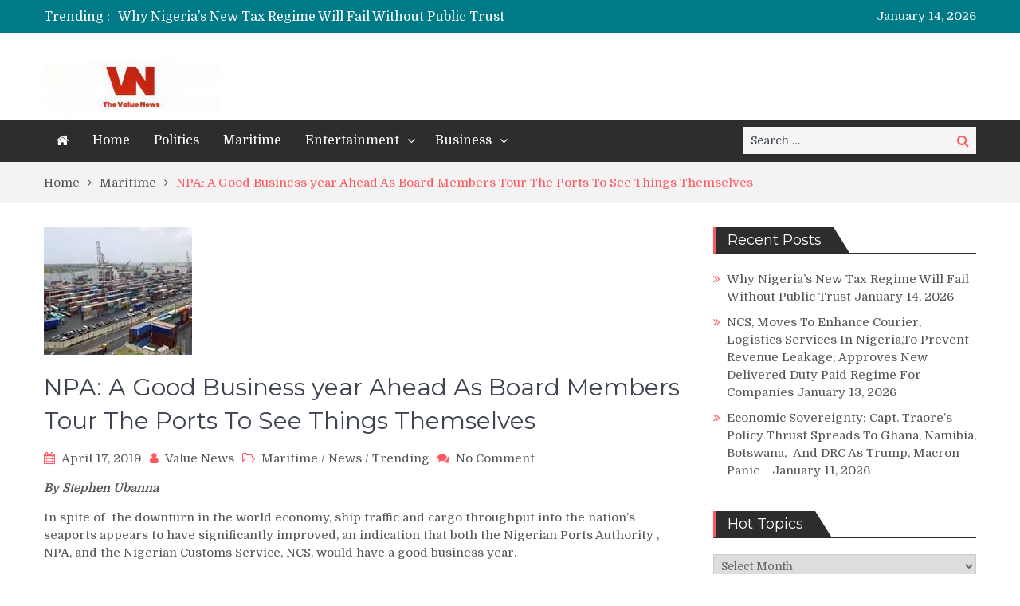

--- FILE ---
content_type: text/html; charset=UTF-8
request_url: http://www.thevaluenews.com.ng/maritime/npa-a-good-business-year-ahead-as-board-members-tour-the-ports-to-see-things-themselves/
body_size: 82802
content:
<!DOCTYPE html> <html lang="en-US"><head>
	<script async src="https://pagead2.googlesyndication.com/pagead/js/adsbygoogle.js?client=ca-pub-8075972852239562"
     crossorigin="anonymous"></script>
	    <meta charset="UTF-8">
    <meta name="viewport" content="width=device-width, initial-scale=1">
    <link rel="profile" href="http://gmpg.org/xfn/11">
    <link rel="pingback" href="http://www.thevaluenews.com.ng/xmlrpc.php">
    <meta name="format-detection" content="telephone=no">
    <meta http-equiv="X-UA-Compatible" content="IE=edge">
    <title>NPA: A Good Business year Ahead  As Board Members Tour The Ports  To See Things  Themselves &#8211; The Value News</title>
<meta name='robots' content='max-image-preview:large' />
<link rel='dns-prefetch' href='//fonts.googleapis.com' />
<link rel="alternate" type="application/rss+xml" title="The Value News &raquo; Feed" href="http://www.thevaluenews.com.ng/feed/" />
<link rel="alternate" type="application/rss+xml" title="The Value News &raquo; Comments Feed" href="http://www.thevaluenews.com.ng/comments/feed/" />
<link rel="alternate" type="application/rss+xml" title="The Value News &raquo; NPA: A Good Business year Ahead  As Board Members Tour The Ports  To See Things  Themselves Comments Feed" href="http://www.thevaluenews.com.ng/maritime/npa-a-good-business-year-ahead-as-board-members-tour-the-ports-to-see-things-themselves/feed/" />
<link rel="alternate" title="oEmbed (JSON)" type="application/json+oembed" href="http://www.thevaluenews.com.ng/wp-json/oembed/1.0/embed?url=http%3A%2F%2Fwww.thevaluenews.com.ng%2Fmaritime%2Fnpa-a-good-business-year-ahead-as-board-members-tour-the-ports-to-see-things-themselves%2F" />
<link rel="alternate" title="oEmbed (XML)" type="text/xml+oembed" href="http://www.thevaluenews.com.ng/wp-json/oembed/1.0/embed?url=http%3A%2F%2Fwww.thevaluenews.com.ng%2Fmaritime%2Fnpa-a-good-business-year-ahead-as-board-members-tour-the-ports-to-see-things-themselves%2F&#038;format=xml" />
<style id='wp-img-auto-sizes-contain-inline-css' type='text/css'>
img:is([sizes=auto i],[sizes^="auto," i]){contain-intrinsic-size:3000px 1500px}
/*# sourceURL=wp-img-auto-sizes-contain-inline-css */
</style>
<style id='wp-emoji-styles-inline-css' type='text/css'>

	img.wp-smiley, img.emoji {
		display: inline !important;
		border: none !important;
		box-shadow: none !important;
		height: 1em !important;
		width: 1em !important;
		margin: 0 0.07em !important;
		vertical-align: -0.1em !important;
		background: none !important;
		padding: 0 !important;
	}
/*# sourceURL=wp-emoji-styles-inline-css */
</style>
<style id='wp-block-library-inline-css' type='text/css'>
:root{--wp-block-synced-color:#7a00df;--wp-block-synced-color--rgb:122,0,223;--wp-bound-block-color:var(--wp-block-synced-color);--wp-editor-canvas-background:#ddd;--wp-admin-theme-color:#007cba;--wp-admin-theme-color--rgb:0,124,186;--wp-admin-theme-color-darker-10:#006ba1;--wp-admin-theme-color-darker-10--rgb:0,107,160.5;--wp-admin-theme-color-darker-20:#005a87;--wp-admin-theme-color-darker-20--rgb:0,90,135;--wp-admin-border-width-focus:2px}@media (min-resolution:192dpi){:root{--wp-admin-border-width-focus:1.5px}}.wp-element-button{cursor:pointer}:root .has-very-light-gray-background-color{background-color:#eee}:root .has-very-dark-gray-background-color{background-color:#313131}:root .has-very-light-gray-color{color:#eee}:root .has-very-dark-gray-color{color:#313131}:root .has-vivid-green-cyan-to-vivid-cyan-blue-gradient-background{background:linear-gradient(135deg,#00d084,#0693e3)}:root .has-purple-crush-gradient-background{background:linear-gradient(135deg,#34e2e4,#4721fb 50%,#ab1dfe)}:root .has-hazy-dawn-gradient-background{background:linear-gradient(135deg,#faaca8,#dad0ec)}:root .has-subdued-olive-gradient-background{background:linear-gradient(135deg,#fafae1,#67a671)}:root .has-atomic-cream-gradient-background{background:linear-gradient(135deg,#fdd79a,#004a59)}:root .has-nightshade-gradient-background{background:linear-gradient(135deg,#330968,#31cdcf)}:root .has-midnight-gradient-background{background:linear-gradient(135deg,#020381,#2874fc)}:root{--wp--preset--font-size--normal:16px;--wp--preset--font-size--huge:42px}.has-regular-font-size{font-size:1em}.has-larger-font-size{font-size:2.625em}.has-normal-font-size{font-size:var(--wp--preset--font-size--normal)}.has-huge-font-size{font-size:var(--wp--preset--font-size--huge)}.has-text-align-center{text-align:center}.has-text-align-left{text-align:left}.has-text-align-right{text-align:right}.has-fit-text{white-space:nowrap!important}#end-resizable-editor-section{display:none}.aligncenter{clear:both}.items-justified-left{justify-content:flex-start}.items-justified-center{justify-content:center}.items-justified-right{justify-content:flex-end}.items-justified-space-between{justify-content:space-between}.screen-reader-text{border:0;clip-path:inset(50%);height:1px;margin:-1px;overflow:hidden;padding:0;position:absolute;width:1px;word-wrap:normal!important}.screen-reader-text:focus{background-color:#ddd;clip-path:none;color:#444;display:block;font-size:1em;height:auto;left:5px;line-height:normal;padding:15px 23px 14px;text-decoration:none;top:5px;width:auto;z-index:100000}html :where(.has-border-color){border-style:solid}html :where([style*=border-top-color]){border-top-style:solid}html :where([style*=border-right-color]){border-right-style:solid}html :where([style*=border-bottom-color]){border-bottom-style:solid}html :where([style*=border-left-color]){border-left-style:solid}html :where([style*=border-width]){border-style:solid}html :where([style*=border-top-width]){border-top-style:solid}html :where([style*=border-right-width]){border-right-style:solid}html :where([style*=border-bottom-width]){border-bottom-style:solid}html :where([style*=border-left-width]){border-left-style:solid}html :where(img[class*=wp-image-]){height:auto;max-width:100%}:where(figure){margin:0 0 1em}html :where(.is-position-sticky){--wp-admin--admin-bar--position-offset:var(--wp-admin--admin-bar--height,0px)}@media screen and (max-width:600px){html :where(.is-position-sticky){--wp-admin--admin-bar--position-offset:0px}}

/*# sourceURL=wp-block-library-inline-css */
</style><style id='wp-block-image-inline-css' type='text/css'>
.wp-block-image>a,.wp-block-image>figure>a{display:inline-block}.wp-block-image img{box-sizing:border-box;height:auto;max-width:100%;vertical-align:bottom}@media not (prefers-reduced-motion){.wp-block-image img.hide{visibility:hidden}.wp-block-image img.show{animation:show-content-image .4s}}.wp-block-image[style*=border-radius] img,.wp-block-image[style*=border-radius]>a{border-radius:inherit}.wp-block-image.has-custom-border img{box-sizing:border-box}.wp-block-image.aligncenter{text-align:center}.wp-block-image.alignfull>a,.wp-block-image.alignwide>a{width:100%}.wp-block-image.alignfull img,.wp-block-image.alignwide img{height:auto;width:100%}.wp-block-image .aligncenter,.wp-block-image .alignleft,.wp-block-image .alignright,.wp-block-image.aligncenter,.wp-block-image.alignleft,.wp-block-image.alignright{display:table}.wp-block-image .aligncenter>figcaption,.wp-block-image .alignleft>figcaption,.wp-block-image .alignright>figcaption,.wp-block-image.aligncenter>figcaption,.wp-block-image.alignleft>figcaption,.wp-block-image.alignright>figcaption{caption-side:bottom;display:table-caption}.wp-block-image .alignleft{float:left;margin:.5em 1em .5em 0}.wp-block-image .alignright{float:right;margin:.5em 0 .5em 1em}.wp-block-image .aligncenter{margin-left:auto;margin-right:auto}.wp-block-image :where(figcaption){margin-bottom:1em;margin-top:.5em}.wp-block-image.is-style-circle-mask img{border-radius:9999px}@supports ((-webkit-mask-image:none) or (mask-image:none)) or (-webkit-mask-image:none){.wp-block-image.is-style-circle-mask img{border-radius:0;-webkit-mask-image:url('data:image/svg+xml;utf8,<svg viewBox="0 0 100 100" xmlns="http://www.w3.org/2000/svg"><circle cx="50" cy="50" r="50"/></svg>');mask-image:url('data:image/svg+xml;utf8,<svg viewBox="0 0 100 100" xmlns="http://www.w3.org/2000/svg"><circle cx="50" cy="50" r="50"/></svg>');mask-mode:alpha;-webkit-mask-position:center;mask-position:center;-webkit-mask-repeat:no-repeat;mask-repeat:no-repeat;-webkit-mask-size:contain;mask-size:contain}}:root :where(.wp-block-image.is-style-rounded img,.wp-block-image .is-style-rounded img){border-radius:9999px}.wp-block-image figure{margin:0}.wp-lightbox-container{display:flex;flex-direction:column;position:relative}.wp-lightbox-container img{cursor:zoom-in}.wp-lightbox-container img:hover+button{opacity:1}.wp-lightbox-container button{align-items:center;backdrop-filter:blur(16px) saturate(180%);background-color:#5a5a5a40;border:none;border-radius:4px;cursor:zoom-in;display:flex;height:20px;justify-content:center;opacity:0;padding:0;position:absolute;right:16px;text-align:center;top:16px;width:20px;z-index:100}@media not (prefers-reduced-motion){.wp-lightbox-container button{transition:opacity .2s ease}}.wp-lightbox-container button:focus-visible{outline:3px auto #5a5a5a40;outline:3px auto -webkit-focus-ring-color;outline-offset:3px}.wp-lightbox-container button:hover{cursor:pointer;opacity:1}.wp-lightbox-container button:focus{opacity:1}.wp-lightbox-container button:focus,.wp-lightbox-container button:hover,.wp-lightbox-container button:not(:hover):not(:active):not(.has-background){background-color:#5a5a5a40;border:none}.wp-lightbox-overlay{box-sizing:border-box;cursor:zoom-out;height:100vh;left:0;overflow:hidden;position:fixed;top:0;visibility:hidden;width:100%;z-index:100000}.wp-lightbox-overlay .close-button{align-items:center;cursor:pointer;display:flex;justify-content:center;min-height:40px;min-width:40px;padding:0;position:absolute;right:calc(env(safe-area-inset-right) + 16px);top:calc(env(safe-area-inset-top) + 16px);z-index:5000000}.wp-lightbox-overlay .close-button:focus,.wp-lightbox-overlay .close-button:hover,.wp-lightbox-overlay .close-button:not(:hover):not(:active):not(.has-background){background:none;border:none}.wp-lightbox-overlay .lightbox-image-container{height:var(--wp--lightbox-container-height);left:50%;overflow:hidden;position:absolute;top:50%;transform:translate(-50%,-50%);transform-origin:top left;width:var(--wp--lightbox-container-width);z-index:9999999999}.wp-lightbox-overlay .wp-block-image{align-items:center;box-sizing:border-box;display:flex;height:100%;justify-content:center;margin:0;position:relative;transform-origin:0 0;width:100%;z-index:3000000}.wp-lightbox-overlay .wp-block-image img{height:var(--wp--lightbox-image-height);min-height:var(--wp--lightbox-image-height);min-width:var(--wp--lightbox-image-width);width:var(--wp--lightbox-image-width)}.wp-lightbox-overlay .wp-block-image figcaption{display:none}.wp-lightbox-overlay button{background:none;border:none}.wp-lightbox-overlay .scrim{background-color:#fff;height:100%;opacity:.9;position:absolute;width:100%;z-index:2000000}.wp-lightbox-overlay.active{visibility:visible}@media not (prefers-reduced-motion){.wp-lightbox-overlay.active{animation:turn-on-visibility .25s both}.wp-lightbox-overlay.active img{animation:turn-on-visibility .35s both}.wp-lightbox-overlay.show-closing-animation:not(.active){animation:turn-off-visibility .35s both}.wp-lightbox-overlay.show-closing-animation:not(.active) img{animation:turn-off-visibility .25s both}.wp-lightbox-overlay.zoom.active{animation:none;opacity:1;visibility:visible}.wp-lightbox-overlay.zoom.active .lightbox-image-container{animation:lightbox-zoom-in .4s}.wp-lightbox-overlay.zoom.active .lightbox-image-container img{animation:none}.wp-lightbox-overlay.zoom.active .scrim{animation:turn-on-visibility .4s forwards}.wp-lightbox-overlay.zoom.show-closing-animation:not(.active){animation:none}.wp-lightbox-overlay.zoom.show-closing-animation:not(.active) .lightbox-image-container{animation:lightbox-zoom-out .4s}.wp-lightbox-overlay.zoom.show-closing-animation:not(.active) .lightbox-image-container img{animation:none}.wp-lightbox-overlay.zoom.show-closing-animation:not(.active) .scrim{animation:turn-off-visibility .4s forwards}}@keyframes show-content-image{0%{visibility:hidden}99%{visibility:hidden}to{visibility:visible}}@keyframes turn-on-visibility{0%{opacity:0}to{opacity:1}}@keyframes turn-off-visibility{0%{opacity:1;visibility:visible}99%{opacity:0;visibility:visible}to{opacity:0;visibility:hidden}}@keyframes lightbox-zoom-in{0%{transform:translate(calc((-100vw + var(--wp--lightbox-scrollbar-width))/2 + var(--wp--lightbox-initial-left-position)),calc(-50vh + var(--wp--lightbox-initial-top-position))) scale(var(--wp--lightbox-scale))}to{transform:translate(-50%,-50%) scale(1)}}@keyframes lightbox-zoom-out{0%{transform:translate(-50%,-50%) scale(1);visibility:visible}99%{visibility:visible}to{transform:translate(calc((-100vw + var(--wp--lightbox-scrollbar-width))/2 + var(--wp--lightbox-initial-left-position)),calc(-50vh + var(--wp--lightbox-initial-top-position))) scale(var(--wp--lightbox-scale));visibility:hidden}}
/*# sourceURL=http://www.thevaluenews.com.ng/wp-includes/blocks/image/style.min.css */
</style>
<style id='wp-block-paragraph-inline-css' type='text/css'>
.is-small-text{font-size:.875em}.is-regular-text{font-size:1em}.is-large-text{font-size:2.25em}.is-larger-text{font-size:3em}.has-drop-cap:not(:focus):first-letter{float:left;font-size:8.4em;font-style:normal;font-weight:100;line-height:.68;margin:.05em .1em 0 0;text-transform:uppercase}body.rtl .has-drop-cap:not(:focus):first-letter{float:none;margin-left:.1em}p.has-drop-cap.has-background{overflow:hidden}:root :where(p.has-background){padding:1.25em 2.375em}:where(p.has-text-color:not(.has-link-color)) a{color:inherit}p.has-text-align-left[style*="writing-mode:vertical-lr"],p.has-text-align-right[style*="writing-mode:vertical-rl"]{rotate:180deg}
/*# sourceURL=http://www.thevaluenews.com.ng/wp-includes/blocks/paragraph/style.min.css */
</style>
<style id='global-styles-inline-css' type='text/css'>
:root{--wp--preset--aspect-ratio--square: 1;--wp--preset--aspect-ratio--4-3: 4/3;--wp--preset--aspect-ratio--3-4: 3/4;--wp--preset--aspect-ratio--3-2: 3/2;--wp--preset--aspect-ratio--2-3: 2/3;--wp--preset--aspect-ratio--16-9: 16/9;--wp--preset--aspect-ratio--9-16: 9/16;--wp--preset--color--black: #000000;--wp--preset--color--cyan-bluish-gray: #abb8c3;--wp--preset--color--white: #ffffff;--wp--preset--color--pale-pink: #f78da7;--wp--preset--color--vivid-red: #cf2e2e;--wp--preset--color--luminous-vivid-orange: #ff6900;--wp--preset--color--luminous-vivid-amber: #fcb900;--wp--preset--color--light-green-cyan: #7bdcb5;--wp--preset--color--vivid-green-cyan: #00d084;--wp--preset--color--pale-cyan-blue: #8ed1fc;--wp--preset--color--vivid-cyan-blue: #0693e3;--wp--preset--color--vivid-purple: #9b51e0;--wp--preset--gradient--vivid-cyan-blue-to-vivid-purple: linear-gradient(135deg,rgb(6,147,227) 0%,rgb(155,81,224) 100%);--wp--preset--gradient--light-green-cyan-to-vivid-green-cyan: linear-gradient(135deg,rgb(122,220,180) 0%,rgb(0,208,130) 100%);--wp--preset--gradient--luminous-vivid-amber-to-luminous-vivid-orange: linear-gradient(135deg,rgb(252,185,0) 0%,rgb(255,105,0) 100%);--wp--preset--gradient--luminous-vivid-orange-to-vivid-red: linear-gradient(135deg,rgb(255,105,0) 0%,rgb(207,46,46) 100%);--wp--preset--gradient--very-light-gray-to-cyan-bluish-gray: linear-gradient(135deg,rgb(238,238,238) 0%,rgb(169,184,195) 100%);--wp--preset--gradient--cool-to-warm-spectrum: linear-gradient(135deg,rgb(74,234,220) 0%,rgb(151,120,209) 20%,rgb(207,42,186) 40%,rgb(238,44,130) 60%,rgb(251,105,98) 80%,rgb(254,248,76) 100%);--wp--preset--gradient--blush-light-purple: linear-gradient(135deg,rgb(255,206,236) 0%,rgb(152,150,240) 100%);--wp--preset--gradient--blush-bordeaux: linear-gradient(135deg,rgb(254,205,165) 0%,rgb(254,45,45) 50%,rgb(107,0,62) 100%);--wp--preset--gradient--luminous-dusk: linear-gradient(135deg,rgb(255,203,112) 0%,rgb(199,81,192) 50%,rgb(65,88,208) 100%);--wp--preset--gradient--pale-ocean: linear-gradient(135deg,rgb(255,245,203) 0%,rgb(182,227,212) 50%,rgb(51,167,181) 100%);--wp--preset--gradient--electric-grass: linear-gradient(135deg,rgb(202,248,128) 0%,rgb(113,206,126) 100%);--wp--preset--gradient--midnight: linear-gradient(135deg,rgb(2,3,129) 0%,rgb(40,116,252) 100%);--wp--preset--font-size--small: 13px;--wp--preset--font-size--medium: 20px;--wp--preset--font-size--large: 36px;--wp--preset--font-size--x-large: 42px;--wp--preset--spacing--20: 0.44rem;--wp--preset--spacing--30: 0.67rem;--wp--preset--spacing--40: 1rem;--wp--preset--spacing--50: 1.5rem;--wp--preset--spacing--60: 2.25rem;--wp--preset--spacing--70: 3.38rem;--wp--preset--spacing--80: 5.06rem;--wp--preset--shadow--natural: 6px 6px 9px rgba(0, 0, 0, 0.2);--wp--preset--shadow--deep: 12px 12px 50px rgba(0, 0, 0, 0.4);--wp--preset--shadow--sharp: 6px 6px 0px rgba(0, 0, 0, 0.2);--wp--preset--shadow--outlined: 6px 6px 0px -3px rgb(255, 255, 255), 6px 6px rgb(0, 0, 0);--wp--preset--shadow--crisp: 6px 6px 0px rgb(0, 0, 0);}:where(.is-layout-flex){gap: 0.5em;}:where(.is-layout-grid){gap: 0.5em;}body .is-layout-flex{display: flex;}.is-layout-flex{flex-wrap: wrap;align-items: center;}.is-layout-flex > :is(*, div){margin: 0;}body .is-layout-grid{display: grid;}.is-layout-grid > :is(*, div){margin: 0;}:where(.wp-block-columns.is-layout-flex){gap: 2em;}:where(.wp-block-columns.is-layout-grid){gap: 2em;}:where(.wp-block-post-template.is-layout-flex){gap: 1.25em;}:where(.wp-block-post-template.is-layout-grid){gap: 1.25em;}.has-black-color{color: var(--wp--preset--color--black) !important;}.has-cyan-bluish-gray-color{color: var(--wp--preset--color--cyan-bluish-gray) !important;}.has-white-color{color: var(--wp--preset--color--white) !important;}.has-pale-pink-color{color: var(--wp--preset--color--pale-pink) !important;}.has-vivid-red-color{color: var(--wp--preset--color--vivid-red) !important;}.has-luminous-vivid-orange-color{color: var(--wp--preset--color--luminous-vivid-orange) !important;}.has-luminous-vivid-amber-color{color: var(--wp--preset--color--luminous-vivid-amber) !important;}.has-light-green-cyan-color{color: var(--wp--preset--color--light-green-cyan) !important;}.has-vivid-green-cyan-color{color: var(--wp--preset--color--vivid-green-cyan) !important;}.has-pale-cyan-blue-color{color: var(--wp--preset--color--pale-cyan-blue) !important;}.has-vivid-cyan-blue-color{color: var(--wp--preset--color--vivid-cyan-blue) !important;}.has-vivid-purple-color{color: var(--wp--preset--color--vivid-purple) !important;}.has-black-background-color{background-color: var(--wp--preset--color--black) !important;}.has-cyan-bluish-gray-background-color{background-color: var(--wp--preset--color--cyan-bluish-gray) !important;}.has-white-background-color{background-color: var(--wp--preset--color--white) !important;}.has-pale-pink-background-color{background-color: var(--wp--preset--color--pale-pink) !important;}.has-vivid-red-background-color{background-color: var(--wp--preset--color--vivid-red) !important;}.has-luminous-vivid-orange-background-color{background-color: var(--wp--preset--color--luminous-vivid-orange) !important;}.has-luminous-vivid-amber-background-color{background-color: var(--wp--preset--color--luminous-vivid-amber) !important;}.has-light-green-cyan-background-color{background-color: var(--wp--preset--color--light-green-cyan) !important;}.has-vivid-green-cyan-background-color{background-color: var(--wp--preset--color--vivid-green-cyan) !important;}.has-pale-cyan-blue-background-color{background-color: var(--wp--preset--color--pale-cyan-blue) !important;}.has-vivid-cyan-blue-background-color{background-color: var(--wp--preset--color--vivid-cyan-blue) !important;}.has-vivid-purple-background-color{background-color: var(--wp--preset--color--vivid-purple) !important;}.has-black-border-color{border-color: var(--wp--preset--color--black) !important;}.has-cyan-bluish-gray-border-color{border-color: var(--wp--preset--color--cyan-bluish-gray) !important;}.has-white-border-color{border-color: var(--wp--preset--color--white) !important;}.has-pale-pink-border-color{border-color: var(--wp--preset--color--pale-pink) !important;}.has-vivid-red-border-color{border-color: var(--wp--preset--color--vivid-red) !important;}.has-luminous-vivid-orange-border-color{border-color: var(--wp--preset--color--luminous-vivid-orange) !important;}.has-luminous-vivid-amber-border-color{border-color: var(--wp--preset--color--luminous-vivid-amber) !important;}.has-light-green-cyan-border-color{border-color: var(--wp--preset--color--light-green-cyan) !important;}.has-vivid-green-cyan-border-color{border-color: var(--wp--preset--color--vivid-green-cyan) !important;}.has-pale-cyan-blue-border-color{border-color: var(--wp--preset--color--pale-cyan-blue) !important;}.has-vivid-cyan-blue-border-color{border-color: var(--wp--preset--color--vivid-cyan-blue) !important;}.has-vivid-purple-border-color{border-color: var(--wp--preset--color--vivid-purple) !important;}.has-vivid-cyan-blue-to-vivid-purple-gradient-background{background: var(--wp--preset--gradient--vivid-cyan-blue-to-vivid-purple) !important;}.has-light-green-cyan-to-vivid-green-cyan-gradient-background{background: var(--wp--preset--gradient--light-green-cyan-to-vivid-green-cyan) !important;}.has-luminous-vivid-amber-to-luminous-vivid-orange-gradient-background{background: var(--wp--preset--gradient--luminous-vivid-amber-to-luminous-vivid-orange) !important;}.has-luminous-vivid-orange-to-vivid-red-gradient-background{background: var(--wp--preset--gradient--luminous-vivid-orange-to-vivid-red) !important;}.has-very-light-gray-to-cyan-bluish-gray-gradient-background{background: var(--wp--preset--gradient--very-light-gray-to-cyan-bluish-gray) !important;}.has-cool-to-warm-spectrum-gradient-background{background: var(--wp--preset--gradient--cool-to-warm-spectrum) !important;}.has-blush-light-purple-gradient-background{background: var(--wp--preset--gradient--blush-light-purple) !important;}.has-blush-bordeaux-gradient-background{background: var(--wp--preset--gradient--blush-bordeaux) !important;}.has-luminous-dusk-gradient-background{background: var(--wp--preset--gradient--luminous-dusk) !important;}.has-pale-ocean-gradient-background{background: var(--wp--preset--gradient--pale-ocean) !important;}.has-electric-grass-gradient-background{background: var(--wp--preset--gradient--electric-grass) !important;}.has-midnight-gradient-background{background: var(--wp--preset--gradient--midnight) !important;}.has-small-font-size{font-size: var(--wp--preset--font-size--small) !important;}.has-medium-font-size{font-size: var(--wp--preset--font-size--medium) !important;}.has-large-font-size{font-size: var(--wp--preset--font-size--large) !important;}.has-x-large-font-size{font-size: var(--wp--preset--font-size--x-large) !important;}
/*# sourceURL=global-styles-inline-css */
</style>

<style id='classic-theme-styles-inline-css' type='text/css'>
/*! This file is auto-generated */
.wp-block-button__link{color:#fff;background-color:#32373c;border-radius:9999px;box-shadow:none;text-decoration:none;padding:calc(.667em + 2px) calc(1.333em + 2px);font-size:1.125em}.wp-block-file__button{background:#32373c;color:#fff;text-decoration:none}
/*# sourceURL=/wp-includes/css/classic-themes.min.css */
</style>
<link rel='stylesheet' id='pt-magazine-fonts-css' href='//fonts.googleapis.com/css?family=Domine%3A400%2C700%7CMontserrat%3A300%2C400%2C500%2C600%2C700&#038;subset=latin%2Clatin-ext' type='text/css' media='all' />
<link rel='stylesheet' id='jquery-meanmenu-css' href='http://www.thevaluenews.com.ng/wp-content/themes/pt-magazine/assets/third-party/meanmenu/meanmenu.css?ver=6.9' type='text/css' media='all' />
<link rel='stylesheet' id='font-awesome-css' href='http://www.thevaluenews.com.ng/wp-content/themes/pt-magazine/assets/third-party/font-awesome/css/font-awesome.min.css?ver=4.7.0' type='text/css' media='all' />
<link rel='stylesheet' id='jquery-slick-css' href='http://www.thevaluenews.com.ng/wp-content/themes/pt-magazine/assets/third-party/slick/slick.css?ver=1.6.0' type='text/css' media='all' />
<link rel='stylesheet' id='pt-magazine-style-css' href='http://www.thevaluenews.com.ng/wp-content/themes/pt-magazine/style.css?ver=6.9' type='text/css' media='all' />
<script type="text/javascript" src="http://www.thevaluenews.com.ng/wp-includes/js/jquery/jquery.min.js?ver=3.7.1" id="jquery-core-js"></script>
<script type="text/javascript" src="http://www.thevaluenews.com.ng/wp-includes/js/jquery/jquery-migrate.min.js?ver=3.4.1" id="jquery-migrate-js"></script>
<link rel="https://api.w.org/" href="http://www.thevaluenews.com.ng/wp-json/" /><link rel="alternate" title="JSON" type="application/json" href="http://www.thevaluenews.com.ng/wp-json/wp/v2/posts/1749" /><link rel="EditURI" type="application/rsd+xml" title="RSD" href="http://www.thevaluenews.com.ng/xmlrpc.php?rsd" />
<meta name="generator" content="WordPress 6.9" />
<link rel="canonical" href="http://www.thevaluenews.com.ng/maritime/npa-a-good-business-year-ahead-as-board-members-tour-the-ports-to-see-things-themselves/" />
<link rel='shortlink' href='http://www.thevaluenews.com.ng/?p=1749' />
<link rel="pingback" href="http://www.thevaluenews.com.ng/xmlrpc.php"><link rel="icon" href="http://www.thevaluenews.com.ng/wp-content/uploads/2021/10/cropped-cropped-VN-LOGO-32x32.png" sizes="32x32" />
<link rel="icon" href="http://www.thevaluenews.com.ng/wp-content/uploads/2021/10/cropped-cropped-VN-LOGO-192x192.png" sizes="192x192" />
<link rel="apple-touch-icon" href="http://www.thevaluenews.com.ng/wp-content/uploads/2021/10/cropped-cropped-VN-LOGO-180x180.png" />
<meta name="msapplication-TileImage" content="http://www.thevaluenews.com.ng/wp-content/uploads/2021/10/cropped-cropped-VN-LOGO-270x270.png" />
</head>

<body class="wp-singular post-template-default single single-post postid-1749 single-format-standard wp-custom-logo wp-theme-pt-magazine group-blog global-layout-right-sidebar blog-layout-grid global-sticky-sidebar">
	<div id="page" class="site">
		<header id="masthead" class="site-header" role="banner">        <div class="top-header">
            <div class="container">
                <div class="top-header-content">
                    
                    <div class="top-info-left left">

                        
        <div class="recent-stories-holder">
            
                <span>Trending :</span>
                
                                  
                <ul id="recent-news">
                                            
                        <li>
                            <a href="http://www.thevaluenews.com.ng/opinion/why-nigerias-new-tax-regime-will-fail-without-public-trust/">Why Nigeria&#8217;s New Tax Regime Will Fail Without Public Trust</a>
                        </li>

                                                
                        <li>
                            <a href="http://www.thevaluenews.com.ng/economy/ncs-moves-to-enhance-courier-logistics-services-in-nigeriato-prevent-revenue-leakage-approves-new-delivered-duty-paid-regime-for-companies/">NCS, Moves To Enhance Courier, Logistics Services In Nigeria,To Prevent Revenue Leakage; Approves New Delivered Duty Paid Regime For Companies</a>
                        </li>

                                                
                        <li>
                            <a href="http://www.thevaluenews.com.ng/economy/economic-sovereignty-capt-traores-policy-thrust-spreads-to-ghana-namibia-botswana-and-drc-as-trump-macron-panic/">Economic Sovereignty: Capt. Traore’s Policy Thrust Spreads To Ghana, Namibia, Botswana,  And DRC As Trump, Macron Panic   </a>
                        </li>

                                                
                        <li>
                            <a href="http://www.thevaluenews.com.ng/politics/macron-and-quatara-accused-of-funding-burkina-faso-coup-with-e125000-as-jihadist-attacks-surge-in-the-sahel-region-nigeria/">Macron and Quatara Accused of Funding Burkina Faso Coup Plot With US$125,000 As Jihadist Attacks Surge in the Sahel Region, Nigeria</a>
                        </li>

                                                
                        <li>
                            <a href="http://www.thevaluenews.com.ng/economy/customs-apapa-tin-can-island-onne-and-seme-commands-generate-n5-241-trillion-revenue-in-2025/"> Customs: Apapa, Tin-Can Island, Onne and Seme Commands Generate N5.241 trillion Revenue in 2025</a>
                        </li>

                                              
                </ul>
                          </div>
        
                    </div>

                    <div class="top-info-right right">

                        
        <div class="top-date-holder">January 14, 2026</div>
        
        
                    </div>

                </div><!-- .top-header-content -->   
            </div>
        </div><!-- .top-header -->
                <div class="bottom-header">
            <div class="container">
                <div class="site-branding">
                    <a href="http://www.thevaluenews.com.ng/" class="custom-logo-link" rel="home"><img width="220" height="70" src="http://www.thevaluenews.com.ng/wp-content/uploads/2020/11/cropped-value-news-new-logo.png" class="custom-logo" alt="The Value News" decoding="async" /></a>                </div>
                                
            </div>
        </div>

                <div class="sticky-wrapper" id="sticky-wrapper">
        <div class="main-navigation-holder home-icon-enabled">
            <div class="container">
                                <div id="main-nav" class="semi-width-nav clear-fix">
                    <nav id="site-navigation" class="main-navigation" role="navigation">
                        
                            <div class="home-icon">

                                <a href="http://www.thevaluenews.com.ng/"><i class="fa fa-home"></i></a>
                                
                            </div>

                                                    <div class="wrap-menu-content">
                            <div class="menu-homepage-container"><ul id="primary-menu" class="menu"><li id="menu-item-30" class="menu-item menu-item-type-post_type menu-item-object-page menu-item-30"><a href="http://www.thevaluenews.com.ng/home/">Home</a></li>
<li id="menu-item-112" class="menu-item menu-item-type-taxonomy menu-item-object-category menu-item-112"><a href="http://www.thevaluenews.com.ng/category/politics/">Politics</a></li>
<li id="menu-item-142" class="menu-item menu-item-type-taxonomy menu-item-object-category current-post-ancestor current-menu-parent current-post-parent menu-item-142"><a href="http://www.thevaluenews.com.ng/category/maritime/">Maritime</a></li>
<li id="menu-item-141" class="menu-item menu-item-type-taxonomy menu-item-object-category menu-item-has-children menu-item-141"><a href="http://www.thevaluenews.com.ng/category/entertainment/">Entertainment</a>
<ul class="sub-menu">
	<li id="menu-item-146" class="menu-item menu-item-type-taxonomy menu-item-object-category menu-item-146"><a href="http://www.thevaluenews.com.ng/category/sport/">Sport</a></li>
</ul>
</li>
<li id="menu-item-144" class="menu-item menu-item-type-taxonomy menu-item-object-category menu-item-has-children menu-item-144"><a href="http://www.thevaluenews.com.ng/category/business/">Business</a>
<ul class="sub-menu">
	<li id="menu-item-110" class="menu-item menu-item-type-taxonomy menu-item-object-category menu-item-110"><a href="http://www.thevaluenews.com.ng/category/economy/">Economy</a></li>
</ul>
</li>
</ul></div>                        </div><!-- .menu-content -->
                    </nav><!-- #site-navigation -->
                </div> <!-- #main-nav -->

                                    <div class="search-holder">

                        
                        <div class="search-box">
                            
<form role="search" method="get" class="search-form" action="http://www.thevaluenews.com.ng/">
	
		<span class="screen-reader-text">Search for:</span>
		<input type="search" class="search-field" placeholder="Search &hellip;" value="" name="s" />
	
	<button type="submit" class="search-submit"><span class="screen-reader-text">Search</span><i class="fa fa-search" aria-hidden="true"></i></button>
</form>
                        </div>
                    </div><!-- .search-holder -->
                    
            </div><!-- .container -->
        </div>
        </div>
        </header><!-- #masthead -->
<div id="breadcrumb">
	<div class="container">
		<div role="navigation" aria-label="Breadcrumbs" class="breadcrumb-trail breadcrumbs" itemprop="breadcrumb"><ul class="trail-items" itemscope itemtype="http://schema.org/BreadcrumbList"><meta name="numberOfItems" content="3" /><meta name="itemListOrder" content="Ascending" /><li itemprop="itemListElement" itemscope itemtype="http://schema.org/ListItem" class="trail-item trail-begin"><a href="http://www.thevaluenews.com.ng/" rel="home" itemprop="item"><span itemprop="name">Home</span></a><meta itemprop="position" content="1" /></li><li itemprop="itemListElement" itemscope itemtype="http://schema.org/ListItem" class="trail-item"><a href="http://www.thevaluenews.com.ng/category/maritime/" itemprop="item"><span itemprop="name">Maritime</span></a><meta itemprop="position" content="2" /></li><li itemprop="itemListElement" itemscope itemtype="http://schema.org/ListItem" class="trail-item trail-end"><span itemprop="item">NPA: A Good Business year Ahead  As Board Members Tour The Ports  To See Things  Themselves</span><meta itemprop="position" content="3" /></li></ul></div>	</div><!-- .container -->
</div><!-- #breadcrumb -->

        <div id="content" class="site-content">

            
            <div class="container"><div class="inner-wrapper">
	<div id="primary" class="content-area">
		<main id="main" class="site-main" role="main">

		
<article id="post-1749" class="post-1749 post type-post status-publish format-standard has-post-thumbnail hentry category-maritime category-news category-trending">
	<div class="article-wrap-inner">

					<div class="featured-thumb">
				<img width="186" height="160" src="http://www.thevaluenews.com.ng/wp-content/uploads/2019/04/real.jpg" class="attachment-post-thumbnail size-post-thumbnail wp-post-image" alt="" decoding="async" />			</div>
		
		<div class="content-wrap">
			<div class="content-wrap-inner">
				<header class="entry-header">
					<h1 class="entry-title">NPA: A Good Business year Ahead  As Board Members Tour The Ports  To See Things  Themselves</h1>					<div class="entry-meta">
						<span class="posted-on"><a href="http://www.thevaluenews.com.ng/maritime/npa-a-good-business-year-ahead-as-board-members-tour-the-ports-to-see-things-themselves/" rel="bookmark"><time class="entry-date published" datetime="2019-04-17T09:16:49+00:00">April 17, 2019</time><time class="updated" datetime="2019-04-17T09:16:56+00:00">April 17, 2019</time></a></span><span class="byline"> <span class="author vcard"><a class="url fn n" href="http://www.thevaluenews.com.ng/author/the-value-news/">Value News</a></span></span><span class="cat-links"><a href="http://www.thevaluenews.com.ng/category/maritime/" rel="category tag">Maritime</a> / <a href="http://www.thevaluenews.com.ng/category/news/" rel="category tag">News</a> / <a href="http://www.thevaluenews.com.ng/category/trending/" rel="category tag">Trending</a></span><span class="comments-link"><a href="http://www.thevaluenews.com.ng/maritime/npa-a-good-business-year-ahead-as-board-members-tour-the-ports-to-see-things-themselves/#respond">No Comment<span class="screen-reader-text"> on NPA: A Good Business year Ahead  As Board Members Tour The Ports  To See Things  Themselves</span></a></span>					</div><!-- .entry-meta -->

				</header><!-- .entry-header -->
				
				<div class="entry-content">
					
<p><strong><em>By Stephen <g class="gr_ gr_5 gr-alert gr_spell gr_inline_cards gr_run_anim ContextualSpelling ins-del multiReplace" id="5" data-gr-id="5">Ubanna</g></em></strong></p>



<p>In spite of&nbsp; the
downturn in the world economy, ship traffic and cargo throughput into the nation&#8217;s
seaports appears to have significantly improved, an indication that both the
Nigerian Ports Authority , NPA, and the Nigerian Customs Service, NCS, would
have a good business year. </p>



<p>This should gladen the heart of the Hajia Hadiza Bala Usman,
Managing Director, NPA, and her counterpart in NCS, Hameed Ali. a retired Army
Colonel. The duo have been working round the clock in over the last&nbsp; three years&nbsp;
to make&nbsp; the nation&#8217;s seaport&nbsp;&nbsp; operations&nbsp;
attractive&nbsp;&nbsp; to compete
favourably&nbsp; with other ports in the
sub-Saharan African region.</p>



<p>Perhaps, what may have facilitated the improved&nbsp; business at the nation&#8217;s seaports in the
recent&nbsp;&nbsp; time&nbsp; was the reduced&nbsp; operational expenses, better management&nbsp; control , increased Customers satisfaction,
improved Customers service&nbsp; and more
importantly , the attractiveness of the nation&#8217;s port investors&nbsp; for national development.</p>



<p>This is in addition to&nbsp;
the establishment of&nbsp; the Command
and Control Communication and Intelligence Centre which is serving as a
surveillance&nbsp; of all activities&nbsp; and as an information network for security
agencies at the ports, thus giving them the courage to watch over the ports 24
hours&nbsp; to ensure that stakeholders
including the shipping Companies calling at the ports are satisfied and
importers are happy with the safety of their cargoes without fear of wharf
rats.</p>



<p>One of the major problems of the Authority in the past was
insufficient&nbsp; tug boats&nbsp; to assist ships&nbsp; sailing to the port to discharge cargoes.&nbsp; Hajia Usman and her management team , appear
to have addressed&nbsp; the problem&nbsp;&nbsp; with the procurement and Commissioning&nbsp; of&nbsp;
four&nbsp; of such tug boats. The tug
boats were&nbsp; named after President
Muhammadu Buhari, Rotimi Amaechi,&nbsp; a
former governor of River state and minister of Transportation and &nbsp;late Tony Aneni h &nbsp;home towns : MT&nbsp; dAURA, MT Ubima and MT Uromi
respectively.&nbsp; The fourth one&nbsp; was MTMajya. Indeed,&nbsp; this has&nbsp;
improved&nbsp; operation
efficiency&nbsp;&nbsp;&nbsp; at the seaports&nbsp;&nbsp; and helped , according to the NPA boss&nbsp; to achieve&nbsp;
the upgrade&nbsp; of 25 percent&nbsp; years&nbsp;
of the country&#8217;s port DevelopmentMaster Plan.</p>



<div class="wp-block-image"><figure class="aligncenter"><img fetchpriority="high" decoding="async" width="298" height="169" src="http://www.thevaluenews.com.ng/wp-content/uploads/2019/04/nh.jpg" alt="" class="wp-image-1750"/><figcaption>NPA   Board Members On Tour of The Lagos Ports</figcaption></figure></div>



<p>This is evident going by the number of&nbsp; ships that called at the Tin-can Island port
alone ,between January and March, 2019, to discharge cargoes.&nbsp; A document made available to the Value
News&nbsp; shows&nbsp; that 213&nbsp;
ships with a Gross Registered Tonnage&nbsp;
of about&nbsp; 6,778,397 discharged a
cargo throughput of about 4,790,282Kg , described an&nbsp; improvement on the figure recorded within the
same period last year. Hajia Usman, the NPA, boss is optimistic that the figure
would continue to be on the upward rise as&nbsp;
foreign&nbsp; shipping companies have
found the nation&#8217;s port very attractive to do business because of the cargoes
that&nbsp; are &nbsp;there to carry to the port from different&nbsp; parts of Europe, North America and Asia,
particular ,China and India.</p>



<p>The worry of many was&nbsp;
the poor access road to the&nbsp;
seaports in Apapa, Lagos which handles over 90 percent of the cargoes
discharged at the nation&#8217;s seaports.&nbsp;
Emmanuel Olajide Adesoye Chairman, NPA, Board and other members&nbsp; , may have been confronted with the
problem&nbsp; while on a working visit to the
ports in the&nbsp; Lagos Area. They were said
to have been confronted&nbsp;&nbsp; with the
perennial traffic gridlock on the&nbsp; only
access road&nbsp; leading to the port, the
Oshodi -Apapa Express Way, that their convoy was&nbsp; caught up &nbsp;on the traffic.&nbsp; &nbsp;</p>



<p>The&nbsp; NPA Board
Chairman, was said to have assured stakeholders who trooped their&nbsp; dozens&nbsp;
to welcome them to the port&nbsp;&nbsp; that
the Board&nbsp; would continue to
identify&nbsp;&nbsp; with all efforts &nbsp;of the government &nbsp;to find a &#8221;lasting&nbsp; solution&nbsp;&nbsp;
to the problem of the gridlock on the road leading to Apapa and Tin-can
Island&nbsp; ports for ease deliveries of
cargoes to importer&#8217;s warehouses. &nbsp;</p>



<p>Appealing to the&nbsp;
terminal operators, Importers with their Agents , NCS, and other
security agencies personnel &nbsp;working at
the port sand the general public to be calm&nbsp;
stressing that &nbsp;&nbsp;the
Authority&nbsp;&nbsp; is &#8221;assiduously working in
synergy&nbsp;&nbsp; with other government agencies,
particular , Federal ministry of&nbsp; Work
and Housing&nbsp; and private operators, in
cushioning&nbsp;&nbsp; the pressure on&nbsp; the access road&nbsp; leading to&nbsp;&nbsp;
the port, with the rejuvenation of the lines&nbsp; , the call up system&nbsp; as well as expanding&nbsp; the port access road to ensure trade
facilitation. </p>



<p>Given the gridlock on the Oshodi-Apapa Express Way , the
Authority&nbsp; may have resorted to plan
B&nbsp; to use&nbsp;
of Badges&nbsp;&nbsp; to transfer&nbsp; cargoes&nbsp;
from Apapa and Tin-can Island ports &nbsp;to Ikorodu Lighter Terminal and Kiriki Lighter
Terminals, KLT,, Phases 1 and 2. </p>



<p><g class="gr_ gr_14 gr-alert gr_gramm gr_inline_cards gr_run_anim Style multiReplace" id="14" data-gr-id="14">According  to</g> Adesoye, this has drastically <g class="gr_ gr_15 gr-alert gr_gramm gr_inline_cards gr_run_anim Style multiReplace" id="15" data-gr-id="15">reduced  the</g>  <g class="gr_ gr_16 gr-alert gr_gramm gr_inline_cards gr_run_anim Style multiReplace" id="16" data-gr-id="16">Congestion  at</g> the ports <g class="gr_ gr_17 gr-alert gr_gramm gr_inline_cards gr_run_anim Style multiReplace" id="17" data-gr-id="17">and  clog</g> on the wheel of progress on the lane <g class="gr_ gr_18 gr-alert gr_gramm gr_inline_cards gr_run_anim Style multiReplace" id="18" data-gr-id="18">rehabilitated  by</g> the Contractors on the road to facilitate greater service delivery at the ports<g class="gr_ gr_12 gr-alert gr_gramm gr_inline_cards gr_run_anim Style replaceWithoutSep" id="12" data-gr-id="12">.The</g> <g class="gr_ gr_40 gr-alert gr_gramm gr_inline_cards gr_run_anim Style multiReplace" id="40" data-gr-id="40">NPA ,</g> <g class="gr_ gr_41 gr-alert gr_gramm gr_inline_cards gr_run_anim Style multiReplace" id="41" data-gr-id="41"><g class="gr_ gr_27 gr-alert gr_spell gr_inline_cards gr_run_anim ContextualSpelling ins-del multiReplace" id="27" data-gr-id="27">Chairma</g> ,</g> further said that the pressure on the seaports would be <g class="gr_ gr_19 gr-alert gr_gramm gr_inline_cards gr_run_anim Style multiReplace" id="19" data-gr-id="19">reduced   on</g> completion <g class="gr_ gr_20 gr-alert gr_gramm gr_inline_cards gr_run_anim Style multiReplace" id="20" data-gr-id="20">of  the</g> Lekki  Deep <g class="gr_ gr_21 gr-alert gr_gramm gr_inline_cards gr_run_anim Style multiReplace" id="21" data-gr-id="21">Sea  port</g> which was a product <g class="gr_ gr_22 gr-alert gr_gramm gr_inline_cards gr_run_anim Style multiReplace" id="22" data-gr-id="22">of  private-public</g> <g class="gr_ gr_42 gr-alert gr_gramm gr_inline_cards gr_run_anim Style multiReplace" id="42" data-gr-id="42">partnership  ,</g> noting <g class="gr_ gr_23 gr-alert gr_gramm gr_inline_cards gr_run_anim Style multiReplace" id="23" data-gr-id="23">that   great</g> <g class="gr_ gr_24 gr-alert gr_gramm gr_hide gr_inline_cards gr_run_anim Style multiReplace replaceWithoutSep replaceWithoutSep" id="24" data-gr-id="24">Collaboration   would</g> help in the <g class="gr_ gr_26 gr-alert gr_gramm gr_inline_cards gr_run_anim Style multiReplace" id="26" data-gr-id="26">efficient   movement</g> of <g class="gr_ gr_43 gr-alert gr_gramm gr_inline_cards gr_run_anim Style multiReplace" id="43" data-gr-id="43">cargo </g><g class="gr_ gr_13 gr-alert gr_gramm gr_inline_cards gr_run_anim Style replaceWithoutSep" id="13" data-gr-id="13"><g class="gr_ gr_43 gr-alert gr_gramm gr_inline_cards gr_disable_anim_appear Style multiReplace" id="43" data-gr-id="43">.</g>Emmanuel</g> Akprherhe, an Engineer and Tin-can Island saw the visit of the Board members as an opportunity to present request.  He has <g class="gr_ gr_28 gr-alert gr_gramm gr_inline_cards gr_run_anim Style multiReplace" id="28" data-gr-id="28">solicited  for</g> the <g class="gr_ gr_30 gr-alert gr_gramm gr_inline_cards gr_run_anim Style multiReplace" id="30" data-gr-id="30">renewal  of</g> the infrastructural facilities at the <g class="gr_ gr_32 gr-alert gr_gramm gr_inline_cards gr_run_anim Style multiReplace" id="32" data-gr-id="32">port    in</g> <g class="gr_ gr_34 gr-alert gr_gramm gr_inline_cards gr_run_anim Style multiReplace" id="34" data-gr-id="34">order  to</g> <g class="gr_ gr_35 gr-alert gr_gramm gr_inline_cards gr_run_anim Style multiReplace" id="35" data-gr-id="35">facilitate  greater</g> Customer <g class="gr_ gr_44 gr-alert gr_gramm gr_inline_cards gr_run_anim Style multiReplace" id="44" data-gr-id="44">satisfaction .</g> The port Manager <g class="gr_ gr_36 gr-alert gr_gramm gr_inline_cards gr_run_anim Style multiReplace" id="36" data-gr-id="36">disclosed  </g><g class="gr_ gr_37 gr-alert gr_gramm gr_inline_cards gr_run_anim Style multiReplace" id="37" data-gr-id="37"><g class="gr_ gr_36 gr-alert gr_gramm gr_inline_cards gr_disable_anim_appear Style multiReplace" id="36" data-gr-id="36">that</g>   some</g> of the existing <g class="gr_ gr_8 gr-alert gr_gramm gr_inline_cards gr_run_anim Grammar multiReplace" id="8" data-gr-id="8">infrastructure</g> at the <g class="gr_ gr_83 gr-alert gr_gramm gr_inline_cards gr_run_anim Style multiReplace" id="83" data-gr-id="83">port   <g class="gr_ gr_9 gr-alert gr_gramm gr_inline_cards gr_disable_anim_appear Grammar multiReplace" id="9" data-gr-id="9">are</g></g> over 40 years and thus needed to be <g class="gr_ gr_10 gr-alert gr_spell gr_inline_cards gr_run_anim ContextualSpelling multiReplace" id="10" data-gr-id="10">modernised</g> to compete with <g class="gr_ gr_33 gr-alert gr_spell gr_inline_cards gr_run_anim ContextualSpelling ins-del multiReplace" id="33" data-gr-id="33"><g class="gr_ gr_11 gr-alert gr_spell gr_inline_cards gr_run_anim ContextualSpelling only-del replaceWithoutSep" id="11" data-gr-id="11">what what</g></g> obtains in <g class="gr_ gr_39 gr-alert gr_gramm gr_inline_cards gr_run_anim Style multiReplace" id="39" data-gr-id="39">ports  in</g> other parts of the world.</p>
				</div><!-- .entry-content -->

			</div>
		</div>
	</div>

</article><!-- #post-## -->

                    <div class="news-col-3 related-posts">

                        
                            <h3 class="related-posts-title">Related Posts</h3>

                                                    
                        <div class="inner-wrapper">
                              

                                <div class="news-item three-column-item">
                                    <div class="news-thumb">
                                        <a href="http://www.thevaluenews.com.ng/economy/ncs-moves-to-enhance-courier-logistics-services-in-nigeriato-prevent-revenue-leakage-approves-new-delivered-duty-paid-regime-for-companies/"><img width="225" height="225" src="http://www.thevaluenews.com.ng/wp-content/uploads/2025/12/Adeniyi-0.jpg" class="attachment-pt-magazine-tall size-pt-magazine-tall wp-post-image" alt="" decoding="async" srcset="http://www.thevaluenews.com.ng/wp-content/uploads/2025/12/Adeniyi-0.jpg 225w, http://www.thevaluenews.com.ng/wp-content/uploads/2025/12/Adeniyi-0-150x150.jpg 150w" sizes="(max-width: 225px) 100vw, 225px" /></a>   
                                    </div><!-- .news-thumb --> 

                                   <div class="news-text-wrap">
                                        <h3><a href="http://www.thevaluenews.com.ng/economy/ncs-moves-to-enhance-courier-logistics-services-in-nigeriato-prevent-revenue-leakage-approves-new-delivered-duty-paid-regime-for-companies/">NCS, Moves To Enhance Courier, Logistics Services In Nigeria,To Prevent Revenue Leakage; Approves New Delivered Duty Paid Regime For Companies</a></h3>
                                         <span class="posted-date">January 13, 2026</span>
                                   </div><!-- .news-text-wrap -->
                                </div><!-- .news-item -->

                                  

                                <div class="news-item three-column-item">
                                    <div class="news-thumb">
                                        <a href="http://www.thevaluenews.com.ng/economy/economic-sovereignty-capt-traores-policy-thrust-spreads-to-ghana-namibia-botswana-and-drc-as-trump-macron-panic/"><img width="340" height="148" src="http://www.thevaluenews.com.ng/wp-content/uploads/2025/10/Trump-7.jpg" class="attachment-pt-magazine-tall size-pt-magazine-tall wp-post-image" alt="" decoding="async" loading="lazy" srcset="http://www.thevaluenews.com.ng/wp-content/uploads/2025/10/Trump-7.jpg 340w, http://www.thevaluenews.com.ng/wp-content/uploads/2025/10/Trump-7-300x131.jpg 300w" sizes="auto, (max-width: 340px) 100vw, 340px" /></a>   
                                    </div><!-- .news-thumb --> 

                                   <div class="news-text-wrap">
                                        <h3><a href="http://www.thevaluenews.com.ng/economy/economic-sovereignty-capt-traores-policy-thrust-spreads-to-ghana-namibia-botswana-and-drc-as-trump-macron-panic/">Economic Sovereignty: Capt. Traore’s Policy Thrust Spreads To Ghana, Namibia, Botswana,  And DRC As Trump, Macron Panic   </a></h3>
                                         <span class="posted-date">January 11, 2026</span>
                                   </div><!-- .news-text-wrap -->
                                </div><!-- .news-item -->

                                  

                                <div class="news-item three-column-item">
                                    <div class="news-thumb">
                                        <a href="http://www.thevaluenews.com.ng/politics/macron-and-quatara-accused-of-funding-burkina-faso-coup-with-e125000-as-jihadist-attacks-surge-in-the-sahel-region-nigeria/"><img width="299" height="168" src="http://www.thevaluenews.com.ng/wp-content/uploads/2025/08/Macron7.jpeg" class="attachment-pt-magazine-tall size-pt-magazine-tall wp-post-image" alt="" decoding="async" loading="lazy" /></a>   
                                    </div><!-- .news-thumb --> 

                                   <div class="news-text-wrap">
                                        <h3><a href="http://www.thevaluenews.com.ng/politics/macron-and-quatara-accused-of-funding-burkina-faso-coup-with-e125000-as-jihadist-attacks-surge-in-the-sahel-region-nigeria/">Macron and Quatara Accused of Funding Burkina Faso Coup Plot With US$125,000 As Jihadist Attacks Surge in the Sahel Region, Nigeria</a></h3>
                                         <span class="posted-date">January 10, 2026</span>
                                   </div><!-- .news-text-wrap -->
                                </div><!-- .news-item -->

                                  

                                <div class="news-item three-column-item">
                                    <div class="news-thumb">
                                        <a href="http://www.thevaluenews.com.ng/economy/customs-apapa-tin-can-island-onne-and-seme-commands-generate-n5-241-trillion-revenue-in-2025/"><img width="280" height="180" src="http://www.thevaluenews.com.ng/wp-content/uploads/2024/10/APM-Terminal8.jpg" class="attachment-pt-magazine-tall size-pt-magazine-tall wp-post-image" alt="" decoding="async" loading="lazy" /></a>   
                                    </div><!-- .news-thumb --> 

                                   <div class="news-text-wrap">
                                        <h3><a href="http://www.thevaluenews.com.ng/economy/customs-apapa-tin-can-island-onne-and-seme-commands-generate-n5-241-trillion-revenue-in-2025/"> Customs: Apapa, Tin-Can Island, Onne and Seme Commands Generate N5.241 trillion Revenue in 2025</a></h3>
                                         <span class="posted-date">January 9, 2026</span>
                                   </div><!-- .news-text-wrap -->
                                </div><!-- .news-item -->

                                  

                                <div class="news-item three-column-item">
                                    <div class="news-thumb">
                                        <a href="http://www.thevaluenews.com.ng/economy/customs-why-intelligence-is-the-backbone-of-customs-operations-cgc-adeniyi/"><img width="225" height="225" src="http://www.thevaluenews.com.ng/wp-content/uploads/2025/12/Adeniyi-0.jpg" class="attachment-pt-magazine-tall size-pt-magazine-tall wp-post-image" alt="" decoding="async" loading="lazy" srcset="http://www.thevaluenews.com.ng/wp-content/uploads/2025/12/Adeniyi-0.jpg 225w, http://www.thevaluenews.com.ng/wp-content/uploads/2025/12/Adeniyi-0-150x150.jpg 150w" sizes="auto, (max-width: 225px) 100vw, 225px" /></a>   
                                    </div><!-- .news-thumb --> 

                                   <div class="news-text-wrap">
                                        <h3><a href="http://www.thevaluenews.com.ng/economy/customs-why-intelligence-is-the-backbone-of-customs-operations-cgc-adeniyi/">Customs: ‘’Why Intelligence Is The Backbone Of Customs Operations’’- CGC Adeniyi</a></h3>
                                         <span class="posted-date">January 8, 2026</span>
                                   </div><!-- .news-text-wrap -->
                                </div><!-- .news-item -->

                                  

                                <div class="news-item three-column-item">
                                    <div class="news-thumb">
                                        <a href="http://www.thevaluenews.com.ng/economy/finance-nnpcs-1-42bn-n5-57trn-debt-write-off-a-test-of-nigerias-fiscal-governance/"><img width="400" height="245" src="http://www.thevaluenews.com.ng/wp-content/uploads/2026/01/jkl-400x245.jpg" class="attachment-pt-magazine-tall size-pt-magazine-tall wp-post-image" alt="" decoding="async" loading="lazy" /></a>   
                                    </div><!-- .news-thumb --> 

                                   <div class="news-text-wrap">
                                        <h3><a href="http://www.thevaluenews.com.ng/economy/finance-nnpcs-1-42bn-n5-57trn-debt-write-off-a-test-of-nigerias-fiscal-governance/"> Finance: NNPC’s $1.42bn, N5.57trn Debt Write-Off , A Test of Nigeria’s Fiscal Governance</a></h3>
                                         <span class="posted-date">January 7, 2026</span>
                                   </div><!-- .news-text-wrap -->
                                </div><!-- .news-item -->

                                                        </div>

                    </div>
                     
                    <div class="author-info-wrap">

	<div class="author-thumb">
		<img alt='' src='https://secure.gravatar.com/avatar/cbda04d677995b77a89453e49e11d0802187d59fdf16d4f305e0cae1cbe0b9a7?s=100&#038;d=mm&#038;r=g' srcset='https://secure.gravatar.com/avatar/cbda04d677995b77a89453e49e11d0802187d59fdf16d4f305e0cae1cbe0b9a7?s=200&#038;d=mm&#038;r=g 2x' class='avatar avatar-100 photo' height='100' width='100' loading='lazy' decoding='async'/>	</div>

	<div class="author-content-wrap">
		<header class="entry-header">
			 <h3 class="author-name">About Value News</h3>
		</header><!-- .entry-header -->

		<div class="entry-content">
			<div class="author-desc"></div>
			<a class="authors-more-posts" href="http://www.thevaluenews.com.ng/author/the-value-news/">View all posts by Value News &rarr;</a>
		</div><!-- .entry-content -->
	</div>
	
</div>
	<nav class="navigation post-navigation" aria-label="Posts">
		<h2 class="screen-reader-text">Post navigation</h2>
		<div class="nav-links"><div class="nav-previous"><a href="http://www.thevaluenews.com.ng/politics/police-and-the-burden-of-extrajudicial-killings/" rel="prev">Police and the Burden of Extrajudicial Killings</a></div><div class="nav-next"><a href="http://www.thevaluenews.com.ng/maritime/fou-no-respite-for-fraudulent-importers-and-across-the-border-smugglers/" rel="next">FOU: No Respite For Fraudulent Importers And Across The  Border Smugglers</a></div></div>
	</nav>
<div id="comments" class="comments-area">

		<div id="respond" class="comment-respond">
		<h3 id="reply-title" class="comment-reply-title">Leave a Reply <small><a rel="nofollow" id="cancel-comment-reply-link" href="/maritime/npa-a-good-business-year-ahead-as-board-members-tour-the-ports-to-see-things-themselves/#respond" style="display:none;">Cancel reply</a></small></h3><form action="http://www.thevaluenews.com.ng/wp-comments-post.php" method="post" id="commentform" class="comment-form"><p class="comment-notes"><span id="email-notes">Your email address will not be published.</span> <span class="required-field-message">Required fields are marked <span class="required">*</span></span></p><p class="comment-form-comment"><label for="comment">Comment <span class="required">*</span></label> <textarea id="comment" name="comment" cols="45" rows="8" maxlength="65525" required></textarea></p><p class="comment-form-author"><label for="author">Name</label> <input id="author" name="author" type="text" value="" size="30" maxlength="245" autocomplete="name" /></p>
<p class="comment-form-email"><label for="email">Email</label> <input id="email" name="email" type="email" value="" size="30" maxlength="100" aria-describedby="email-notes" autocomplete="email" /></p>
<p class="comment-form-url"><label for="url">Website</label> <input id="url" name="url" type="url" value="" size="30" maxlength="200" autocomplete="url" /></p>
<p class="form-submit"><input name="submit" type="submit" id="submit" class="submit" value="Post Comment" /> <input type='hidden' name='comment_post_ID' value='1749' id='comment_post_ID' />
<input type='hidden' name='comment_parent' id='comment_parent' value='0' />
</p></form>	</div><!-- #respond -->
	
</div><!-- #comments -->

		</main><!-- #main -->
	</div><!-- #primary -->


<div id="sidebar-primary" class="widget-area sidebar" role="complementary">
	
		<aside id="recent-posts-2" class="widget widget_recent_entries">
		<div class="section-title"><h2 class="widget-title">Recent Posts</h2></div>
		<ul>
											<li>
					<a href="http://www.thevaluenews.com.ng/opinion/why-nigerias-new-tax-regime-will-fail-without-public-trust/">Why Nigeria&#8217;s New Tax Regime Will Fail Without Public Trust</a>
											<span class="post-date">January 14, 2026</span>
									</li>
											<li>
					<a href="http://www.thevaluenews.com.ng/economy/ncs-moves-to-enhance-courier-logistics-services-in-nigeriato-prevent-revenue-leakage-approves-new-delivered-duty-paid-regime-for-companies/">NCS, Moves To Enhance Courier, Logistics Services In Nigeria,To Prevent Revenue Leakage; Approves New Delivered Duty Paid Regime For Companies</a>
											<span class="post-date">January 13, 2026</span>
									</li>
											<li>
					<a href="http://www.thevaluenews.com.ng/economy/economic-sovereignty-capt-traores-policy-thrust-spreads-to-ghana-namibia-botswana-and-drc-as-trump-macron-panic/">Economic Sovereignty: Capt. Traore’s Policy Thrust Spreads To Ghana, Namibia, Botswana,  And DRC As Trump, Macron Panic   </a>
											<span class="post-date">January 11, 2026</span>
									</li>
					</ul>

		</aside><aside id="archives-3" class="widget widget_archive"><div class="section-title"><h2 class="widget-title">Hot Topics</h2></div>		<label class="screen-reader-text" for="archives-dropdown-3">Hot Topics</label>
		<select id="archives-dropdown-3" name="archive-dropdown">
			
			<option value="">Select Month</option>
				<option value='http://www.thevaluenews.com.ng/2026/01/'> January 2026 </option>
	<option value='http://www.thevaluenews.com.ng/2025/12/'> December 2025 </option>
	<option value='http://www.thevaluenews.com.ng/2025/11/'> November 2025 </option>
	<option value='http://www.thevaluenews.com.ng/2025/10/'> October 2025 </option>
	<option value='http://www.thevaluenews.com.ng/2025/09/'> September 2025 </option>
	<option value='http://www.thevaluenews.com.ng/2025/08/'> August 2025 </option>
	<option value='http://www.thevaluenews.com.ng/2025/07/'> July 2025 </option>
	<option value='http://www.thevaluenews.com.ng/2025/06/'> June 2025 </option>
	<option value='http://www.thevaluenews.com.ng/2025/05/'> May 2025 </option>
	<option value='http://www.thevaluenews.com.ng/2025/04/'> April 2025 </option>
	<option value='http://www.thevaluenews.com.ng/2025/03/'> March 2025 </option>
	<option value='http://www.thevaluenews.com.ng/2025/02/'> February 2025 </option>
	<option value='http://www.thevaluenews.com.ng/2025/01/'> January 2025 </option>
	<option value='http://www.thevaluenews.com.ng/2024/12/'> December 2024 </option>
	<option value='http://www.thevaluenews.com.ng/2024/11/'> November 2024 </option>
	<option value='http://www.thevaluenews.com.ng/2024/10/'> October 2024 </option>
	<option value='http://www.thevaluenews.com.ng/2024/09/'> September 2024 </option>
	<option value='http://www.thevaluenews.com.ng/2024/08/'> August 2024 </option>
	<option value='http://www.thevaluenews.com.ng/2024/07/'> July 2024 </option>
	<option value='http://www.thevaluenews.com.ng/2024/06/'> June 2024 </option>
	<option value='http://www.thevaluenews.com.ng/2024/05/'> May 2024 </option>
	<option value='http://www.thevaluenews.com.ng/2024/04/'> April 2024 </option>
	<option value='http://www.thevaluenews.com.ng/2024/03/'> March 2024 </option>
	<option value='http://www.thevaluenews.com.ng/2024/02/'> February 2024 </option>
	<option value='http://www.thevaluenews.com.ng/2024/01/'> January 2024 </option>
	<option value='http://www.thevaluenews.com.ng/2023/12/'> December 2023 </option>
	<option value='http://www.thevaluenews.com.ng/2023/11/'> November 2023 </option>
	<option value='http://www.thevaluenews.com.ng/2023/10/'> October 2023 </option>
	<option value='http://www.thevaluenews.com.ng/2023/09/'> September 2023 </option>
	<option value='http://www.thevaluenews.com.ng/2023/08/'> August 2023 </option>
	<option value='http://www.thevaluenews.com.ng/2023/07/'> July 2023 </option>
	<option value='http://www.thevaluenews.com.ng/2023/06/'> June 2023 </option>
	<option value='http://www.thevaluenews.com.ng/2023/05/'> May 2023 </option>
	<option value='http://www.thevaluenews.com.ng/2023/04/'> April 2023 </option>
	<option value='http://www.thevaluenews.com.ng/2023/03/'> March 2023 </option>
	<option value='http://www.thevaluenews.com.ng/2023/02/'> February 2023 </option>
	<option value='http://www.thevaluenews.com.ng/2023/01/'> January 2023 </option>
	<option value='http://www.thevaluenews.com.ng/2022/12/'> December 2022 </option>
	<option value='http://www.thevaluenews.com.ng/2022/11/'> November 2022 </option>
	<option value='http://www.thevaluenews.com.ng/2022/10/'> October 2022 </option>
	<option value='http://www.thevaluenews.com.ng/2022/09/'> September 2022 </option>
	<option value='http://www.thevaluenews.com.ng/2022/08/'> August 2022 </option>
	<option value='http://www.thevaluenews.com.ng/2022/07/'> July 2022 </option>
	<option value='http://www.thevaluenews.com.ng/2022/06/'> June 2022 </option>
	<option value='http://www.thevaluenews.com.ng/2022/05/'> May 2022 </option>
	<option value='http://www.thevaluenews.com.ng/2022/04/'> April 2022 </option>
	<option value='http://www.thevaluenews.com.ng/2022/03/'> March 2022 </option>
	<option value='http://www.thevaluenews.com.ng/2022/02/'> February 2022 </option>
	<option value='http://www.thevaluenews.com.ng/2022/01/'> January 2022 </option>
	<option value='http://www.thevaluenews.com.ng/2021/12/'> December 2021 </option>
	<option value='http://www.thevaluenews.com.ng/2021/11/'> November 2021 </option>
	<option value='http://www.thevaluenews.com.ng/2021/10/'> October 2021 </option>
	<option value='http://www.thevaluenews.com.ng/2021/09/'> September 2021 </option>
	<option value='http://www.thevaluenews.com.ng/2021/08/'> August 2021 </option>
	<option value='http://www.thevaluenews.com.ng/2021/07/'> July 2021 </option>
	<option value='http://www.thevaluenews.com.ng/2021/06/'> June 2021 </option>
	<option value='http://www.thevaluenews.com.ng/2021/05/'> May 2021 </option>
	<option value='http://www.thevaluenews.com.ng/2021/04/'> April 2021 </option>
	<option value='http://www.thevaluenews.com.ng/2021/03/'> March 2021 </option>
	<option value='http://www.thevaluenews.com.ng/2021/02/'> February 2021 </option>
	<option value='http://www.thevaluenews.com.ng/2021/01/'> January 2021 </option>
	<option value='http://www.thevaluenews.com.ng/2020/12/'> December 2020 </option>
	<option value='http://www.thevaluenews.com.ng/2020/11/'> November 2020 </option>
	<option value='http://www.thevaluenews.com.ng/2020/10/'> October 2020 </option>
	<option value='http://www.thevaluenews.com.ng/2020/09/'> September 2020 </option>
	<option value='http://www.thevaluenews.com.ng/2020/08/'> August 2020 </option>
	<option value='http://www.thevaluenews.com.ng/2020/07/'> July 2020 </option>
	<option value='http://www.thevaluenews.com.ng/2020/06/'> June 2020 </option>
	<option value='http://www.thevaluenews.com.ng/2020/05/'> May 2020 </option>
	<option value='http://www.thevaluenews.com.ng/2020/04/'> April 2020 </option>
	<option value='http://www.thevaluenews.com.ng/2020/03/'> March 2020 </option>
	<option value='http://www.thevaluenews.com.ng/2020/02/'> February 2020 </option>
	<option value='http://www.thevaluenews.com.ng/2020/01/'> January 2020 </option>
	<option value='http://www.thevaluenews.com.ng/2019/12/'> December 2019 </option>
	<option value='http://www.thevaluenews.com.ng/2019/11/'> November 2019 </option>
	<option value='http://www.thevaluenews.com.ng/2019/10/'> October 2019 </option>
	<option value='http://www.thevaluenews.com.ng/2019/09/'> September 2019 </option>
	<option value='http://www.thevaluenews.com.ng/2019/08/'> August 2019 </option>
	<option value='http://www.thevaluenews.com.ng/2019/07/'> July 2019 </option>
	<option value='http://www.thevaluenews.com.ng/2019/06/'> June 2019 </option>
	<option value='http://www.thevaluenews.com.ng/2019/05/'> May 2019 </option>
	<option value='http://www.thevaluenews.com.ng/2019/04/'> April 2019 </option>
	<option value='http://www.thevaluenews.com.ng/2019/03/'> March 2019 </option>
	<option value='http://www.thevaluenews.com.ng/2019/02/'> February 2019 </option>
	<option value='http://www.thevaluenews.com.ng/2019/01/'> January 2019 </option>
	<option value='http://www.thevaluenews.com.ng/2018/12/'> December 2018 </option>
	<option value='http://www.thevaluenews.com.ng/2018/11/'> November 2018 </option>

		</select>

			<script type="text/javascript">
/* <![CDATA[ */

( ( dropdownId ) => {
	const dropdown = document.getElementById( dropdownId );
	function onSelectChange() {
		setTimeout( () => {
			if ( 'escape' === dropdown.dataset.lastkey ) {
				return;
			}
			if ( dropdown.value ) {
				document.location.href = dropdown.value;
			}
		}, 250 );
	}
	function onKeyUp( event ) {
		if ( 'Escape' === event.key ) {
			dropdown.dataset.lastkey = 'escape';
		} else {
			delete dropdown.dataset.lastkey;
		}
	}
	function onClick() {
		delete dropdown.dataset.lastkey;
	}
	dropdown.addEventListener( 'keyup', onKeyUp );
	dropdown.addEventListener( 'click', onClick );
	dropdown.addEventListener( 'change', onSelectChange );
})( "archives-dropdown-3" );

//# sourceURL=WP_Widget_Archives%3A%3Awidget
/* ]]> */
</script>
</aside><aside id="media_image-24" class="widget widget_media_image"><div class="section-title"><h2 class="widget-title">ADVERTISEMENT</h2></div><figure style="width: 160px" class="wp-caption alignnone"><a href="https://www.ubagroup.com/"><img width="160" height="600" src="http://www.thevaluenews.com.ng/wp-content/uploads/2020/11/160x600.jpg" class="image wp-image-6441  attachment-full size-full" alt="" style="max-width: 100%; height: auto;" decoding="async" loading="lazy" srcset="http://www.thevaluenews.com.ng/wp-content/uploads/2020/11/160x600.jpg 160w, http://www.thevaluenews.com.ng/wp-content/uploads/2020/11/160x600-80x300.jpg 80w, http://www.thevaluenews.com.ng/wp-content/uploads/2020/11/160x600-133x500.jpg 133w" sizes="auto, (max-width: 160px) 100vw, 160px" /></a><figcaption class="wp-caption-text">http://www.ubagroup.com/</figcaption></figure></aside><aside id="media_image-28" class="widget widget_media_image"><a href="https://nimasa.gov.ng/"><img width="204" height="247" src="http://www.thevaluenews.com.ng/wp-content/uploads/2023/11/NIMASA-logo-9.jpeg" class="image wp-image-17929  attachment-full size-full" alt="" style="max-width: 100%; height: auto;" decoding="async" loading="lazy" /></a></aside><aside id="media_image-30" class="widget widget_media_image"><figure style="width: 150px" class="wp-caption alignnone"><a href="http://nigerianports.gov.ng/"><img width="150" height="150" src="http://www.thevaluenews.com.ng/wp-content/uploads/2020/01/NPA-LOGO-PNG-150x150.png" class="image wp-image-3684  attachment-thumbnail size-thumbnail" alt="" style="max-width: 100%; height: auto;" decoding="async" loading="lazy" /></a><figcaption class="wp-caption-text">NPA</figcaption></figure></aside><aside id="categories-6" class="widget widget_categories"><div class="section-title"><h2 class="widget-title">Categories</h2></div><form action="http://www.thevaluenews.com.ng" method="get"><label class="screen-reader-text" for="cat">Categories</label><select  name='cat' id='cat' class='postform'>
	<option value='-1'>Select Category</option>
	<option class="level-0" value="35">Book Review&nbsp;&nbsp;(2)</option>
	<option class="level-0" value="11">Business&nbsp;&nbsp;(1,310)</option>
	<option class="level-0" value="9">Crime&nbsp;&nbsp;(164)</option>
	<option class="level-0" value="26">Customs&nbsp;&nbsp;(577)</option>
	<option class="level-0" value="3">Economy&nbsp;&nbsp;(1,167)</option>
	<option class="level-0" value="34">Editorial&nbsp;&nbsp;(1)</option>
	<option class="level-0" value="19">Education&nbsp;&nbsp;(7)</option>
	<option class="level-0" value="10">Entertainment&nbsp;&nbsp;(45)</option>
	<option class="level-0" value="36">Environment&nbsp;&nbsp;(2)</option>
	<option class="level-0" value="24">Foreign&nbsp;&nbsp;(78)</option>
	<option class="level-0" value="29">International&nbsp;&nbsp;(31)</option>
	<option class="level-0" value="8">Maritime&nbsp;&nbsp;(515)</option>
	<option class="level-0" value="13">News&nbsp;&nbsp;(1,692)</option>
	<option class="level-0" value="31">Oil and Gas&nbsp;&nbsp;(19)</option>
	<option class="level-0" value="25">Opinion&nbsp;&nbsp;(29)</option>
	<option class="level-0" value="7">Politics&nbsp;&nbsp;(744)</option>
	<option class="level-0" value="32">Religion&nbsp;&nbsp;(3)</option>
	<option class="level-0" value="30">Security&nbsp;&nbsp;(172)</option>
	<option class="level-0" value="33">Shipping&nbsp;&nbsp;(36)</option>
	<option class="level-0" value="12">Sport&nbsp;&nbsp;(9)</option>
	<option class="level-0" value="28">TECH&nbsp;&nbsp;(4)</option>
	<option class="level-0" value="14">Trending&nbsp;&nbsp;(2,534)</option>
	<option class="level-0" value="1">Uncategorized&nbsp;&nbsp;(317)</option>
</select>
</form><script type="text/javascript">
/* <![CDATA[ */

( ( dropdownId ) => {
	const dropdown = document.getElementById( dropdownId );
	function onSelectChange() {
		setTimeout( () => {
			if ( 'escape' === dropdown.dataset.lastkey ) {
				return;
			}
			if ( dropdown.value && parseInt( dropdown.value ) > 0 && dropdown instanceof HTMLSelectElement ) {
				dropdown.parentElement.submit();
			}
		}, 250 );
	}
	function onKeyUp( event ) {
		if ( 'Escape' === event.key ) {
			dropdown.dataset.lastkey = 'escape';
		} else {
			delete dropdown.dataset.lastkey;
		}
	}
	function onClick() {
		delete dropdown.dataset.lastkey;
	}
	dropdown.addEventListener( 'keyup', onKeyUp );
	dropdown.addEventListener( 'click', onClick );
	dropdown.addEventListener( 'change', onSelectChange );
})( "cat" );

//# sourceURL=WP_Widget_Categories%3A%3Awidget
/* ]]> */
</script>
</aside><aside id="calendar-12" class="widget widget_calendar"><div id="calendar_wrap" class="calendar_wrap"><table id="wp-calendar" class="wp-calendar-table">
	<caption>January 2026</caption>
	<thead>
	<tr>
		<th scope="col" aria-label="Monday">M</th>
		<th scope="col" aria-label="Tuesday">T</th>
		<th scope="col" aria-label="Wednesday">W</th>
		<th scope="col" aria-label="Thursday">T</th>
		<th scope="col" aria-label="Friday">F</th>
		<th scope="col" aria-label="Saturday">S</th>
		<th scope="col" aria-label="Sunday">S</th>
	</tr>
	</thead>
	<tbody>
	<tr>
		<td colspan="3" class="pad">&nbsp;</td><td>1</td><td><a href="http://www.thevaluenews.com.ng/2026/01/02/" aria-label="Posts published on January 2, 2026">2</a></td><td><a href="http://www.thevaluenews.com.ng/2026/01/03/" aria-label="Posts published on January 3, 2026">3</a></td><td><a href="http://www.thevaluenews.com.ng/2026/01/04/" aria-label="Posts published on January 4, 2026">4</a></td>
	</tr>
	<tr>
		<td><a href="http://www.thevaluenews.com.ng/2026/01/05/" aria-label="Posts published on January 5, 2026">5</a></td><td><a href="http://www.thevaluenews.com.ng/2026/01/06/" aria-label="Posts published on January 6, 2026">6</a></td><td><a href="http://www.thevaluenews.com.ng/2026/01/07/" aria-label="Posts published on January 7, 2026">7</a></td><td><a href="http://www.thevaluenews.com.ng/2026/01/08/" aria-label="Posts published on January 8, 2026">8</a></td><td><a href="http://www.thevaluenews.com.ng/2026/01/09/" aria-label="Posts published on January 9, 2026">9</a></td><td><a href="http://www.thevaluenews.com.ng/2026/01/10/" aria-label="Posts published on January 10, 2026">10</a></td><td><a href="http://www.thevaluenews.com.ng/2026/01/11/" aria-label="Posts published on January 11, 2026">11</a></td>
	</tr>
	<tr>
		<td>12</td><td><a href="http://www.thevaluenews.com.ng/2026/01/13/" aria-label="Posts published on January 13, 2026">13</a></td><td id="today"><a href="http://www.thevaluenews.com.ng/2026/01/14/" aria-label="Posts published on January 14, 2026">14</a></td><td>15</td><td>16</td><td>17</td><td>18</td>
	</tr>
	<tr>
		<td>19</td><td>20</td><td>21</td><td>22</td><td>23</td><td>24</td><td>25</td>
	</tr>
	<tr>
		<td>26</td><td>27</td><td>28</td><td>29</td><td>30</td><td>31</td>
		<td class="pad" colspan="1">&nbsp;</td>
	</tr>
	</tbody>
	</table><nav aria-label="Previous and next months" class="wp-calendar-nav">
		<span class="wp-calendar-nav-prev"><a href="http://www.thevaluenews.com.ng/2025/12/">&laquo; Dec</a></span>
		<span class="pad">&nbsp;</span>
		<span class="wp-calendar-nav-next">&nbsp;</span>
	</nav></div></aside><aside id="text-2" class="widget widget_text"><div class="section-title"><h2 class="widget-title">ABOUT</h2></div>			<div class="textwidget"><p>The Value News is published by Global ValueWatch Communications Ltd.</p>
</div>
		</aside><aside id="block-30" class="widget widget_block widget_media_image">
<figure class="wp-block-image size-full"><img loading="lazy" decoding="async" width="160" height="600" src="https://www.thevaluenews.com.ng/wp-content/uploads/2020/11/160x600.jpg" alt="" class="wp-image-6441" srcset="http://www.thevaluenews.com.ng/wp-content/uploads/2020/11/160x600.jpg 160w, http://www.thevaluenews.com.ng/wp-content/uploads/2020/11/160x600-80x300.jpg 80w, http://www.thevaluenews.com.ng/wp-content/uploads/2020/11/160x600-133x500.jpg 133w" sizes="auto, (max-width: 160px) 100vw, 160px" /><figcaption>http://www.ubagroup.com/</figcaption></figure>
</aside></div><!-- #secondary -->
</div><!-- .inner-wrapper --></div><!-- .container --></div><!-- #content -->
	
	<footer id="colophon" class="site-footer" role="contentinfo">
		<div class="container">
			<div class="site-info-holder">
													<div class="copyright">
						© 2018-2023. All Rights Reserved Global Value Watch.					</div><!-- .copyright -->
				
				 

        <div class="site-info">
            PT Magazine by <a href="https://www.prodesigns.com" rel="designer">ProDesigns</a>        </div><!-- .site-info -->
        
        			</div>
		</div><!-- .container -->
	</footer><!-- #colophon -->
</div><!-- #page -->

<script type="speculationrules">
{"prefetch":[{"source":"document","where":{"and":[{"href_matches":"/*"},{"not":{"href_matches":["/wp-*.php","/wp-admin/*","/wp-content/uploads/*","/wp-content/*","/wp-content/plugins/*","/wp-content/themes/pt-magazine/*","/*\\?(.+)"]}},{"not":{"selector_matches":"a[rel~=\"nofollow\"]"}},{"not":{"selector_matches":".no-prefetch, .no-prefetch a"}}]},"eagerness":"conservative"}]}
</script>
<a href="#page" class="scrollup" id="btn-scrollup"><i class="fa fa-angle-up"></i></a><script type="text/javascript">/* <![CDATA[ */ jQuery(document).ready( function() { jQuery.post( "http://www.thevaluenews.com.ng/wp-admin/admin-ajax.php", { action : "entry_views", _ajax_nonce : "ccbabd80a3", post_id : 1749 } ); } ); /* ]]> */</script>
<script type="text/javascript" src="http://www.thevaluenews.com.ng/wp-content/themes/pt-magazine/assets/js/navigation.js?ver=20151215" id="pt-magazine-navigation-js"></script>
<script type="text/javascript" src="http://www.thevaluenews.com.ng/wp-content/themes/pt-magazine/assets/js/skip-link-focus-fix.js?ver=20151215" id="pt-magazine-skip-link-focus-fix-js"></script>
<script type="text/javascript" src="http://www.thevaluenews.com.ng/wp-content/themes/pt-magazine/assets/third-party/slick/slick.js?ver=1.6.0" id="jquery-slick-js"></script>
<script type="text/javascript" src="http://www.thevaluenews.com.ng/wp-content/themes/pt-magazine/assets/third-party/meanmenu/jquery.meanmenu.js?ver=2.0.2" id="jquery-meanmenu-js"></script>
<script type="text/javascript" src="http://www.thevaluenews.com.ng/wp-content/themes/pt-magazine/assets/third-party/theia-sticky-sidebar/theia-sticky-sidebar.min.js?ver=1.0.7" id="jquery-theia-sticky-sidebar-js"></script>
<script type="text/javascript" src="http://www.thevaluenews.com.ng/wp-content/themes/pt-magazine/assets/js/custom.js?ver=1.1.7" id="pt-magazine-custom-js"></script>
<script type="text/javascript" src="http://www.thevaluenews.com.ng/wp-includes/js/comment-reply.min.js?ver=6.9" id="comment-reply-js" async="async" data-wp-strategy="async" fetchpriority="low"></script>
<script id="wp-emoji-settings" type="application/json">
{"baseUrl":"https://s.w.org/images/core/emoji/17.0.2/72x72/","ext":".png","svgUrl":"https://s.w.org/images/core/emoji/17.0.2/svg/","svgExt":".svg","source":{"concatemoji":"http://www.thevaluenews.com.ng/wp-includes/js/wp-emoji-release.min.js?ver=6.9"}}
</script>
<script type="module">
/* <![CDATA[ */
/*! This file is auto-generated */
const a=JSON.parse(document.getElementById("wp-emoji-settings").textContent),o=(window._wpemojiSettings=a,"wpEmojiSettingsSupports"),s=["flag","emoji"];function i(e){try{var t={supportTests:e,timestamp:(new Date).valueOf()};sessionStorage.setItem(o,JSON.stringify(t))}catch(e){}}function c(e,t,n){e.clearRect(0,0,e.canvas.width,e.canvas.height),e.fillText(t,0,0);t=new Uint32Array(e.getImageData(0,0,e.canvas.width,e.canvas.height).data);e.clearRect(0,0,e.canvas.width,e.canvas.height),e.fillText(n,0,0);const a=new Uint32Array(e.getImageData(0,0,e.canvas.width,e.canvas.height).data);return t.every((e,t)=>e===a[t])}function p(e,t){e.clearRect(0,0,e.canvas.width,e.canvas.height),e.fillText(t,0,0);var n=e.getImageData(16,16,1,1);for(let e=0;e<n.data.length;e++)if(0!==n.data[e])return!1;return!0}function u(e,t,n,a){switch(t){case"flag":return n(e,"\ud83c\udff3\ufe0f\u200d\u26a7\ufe0f","\ud83c\udff3\ufe0f\u200b\u26a7\ufe0f")?!1:!n(e,"\ud83c\udde8\ud83c\uddf6","\ud83c\udde8\u200b\ud83c\uddf6")&&!n(e,"\ud83c\udff4\udb40\udc67\udb40\udc62\udb40\udc65\udb40\udc6e\udb40\udc67\udb40\udc7f","\ud83c\udff4\u200b\udb40\udc67\u200b\udb40\udc62\u200b\udb40\udc65\u200b\udb40\udc6e\u200b\udb40\udc67\u200b\udb40\udc7f");case"emoji":return!a(e,"\ud83e\u1fac8")}return!1}function f(e,t,n,a){let r;const o=(r="undefined"!=typeof WorkerGlobalScope&&self instanceof WorkerGlobalScope?new OffscreenCanvas(300,150):document.createElement("canvas")).getContext("2d",{willReadFrequently:!0}),s=(o.textBaseline="top",o.font="600 32px Arial",{});return e.forEach(e=>{s[e]=t(o,e,n,a)}),s}function r(e){var t=document.createElement("script");t.src=e,t.defer=!0,document.head.appendChild(t)}a.supports={everything:!0,everythingExceptFlag:!0},new Promise(t=>{let n=function(){try{var e=JSON.parse(sessionStorage.getItem(o));if("object"==typeof e&&"number"==typeof e.timestamp&&(new Date).valueOf()<e.timestamp+604800&&"object"==typeof e.supportTests)return e.supportTests}catch(e){}return null}();if(!n){if("undefined"!=typeof Worker&&"undefined"!=typeof OffscreenCanvas&&"undefined"!=typeof URL&&URL.createObjectURL&&"undefined"!=typeof Blob)try{var e="postMessage("+f.toString()+"("+[JSON.stringify(s),u.toString(),c.toString(),p.toString()].join(",")+"));",a=new Blob([e],{type:"text/javascript"});const r=new Worker(URL.createObjectURL(a),{name:"wpTestEmojiSupports"});return void(r.onmessage=e=>{i(n=e.data),r.terminate(),t(n)})}catch(e){}i(n=f(s,u,c,p))}t(n)}).then(e=>{for(const n in e)a.supports[n]=e[n],a.supports.everything=a.supports.everything&&a.supports[n],"flag"!==n&&(a.supports.everythingExceptFlag=a.supports.everythingExceptFlag&&a.supports[n]);var t;a.supports.everythingExceptFlag=a.supports.everythingExceptFlag&&!a.supports.flag,a.supports.everything||((t=a.source||{}).concatemoji?r(t.concatemoji):t.wpemoji&&t.twemoji&&(r(t.twemoji),r(t.wpemoji)))});
//# sourceURL=http://www.thevaluenews.com.ng/wp-includes/js/wp-emoji-loader.min.js
/* ]]> */
</script>
</body>
</html>


--- FILE ---
content_type: text/html; charset=utf-8
request_url: https://www.google.com/recaptcha/api2/aframe
body_size: 268
content:
<!DOCTYPE HTML><html><head><meta http-equiv="content-type" content="text/html; charset=UTF-8"></head><body><script nonce="YjYSATBlpLgMPGhFC9Pl4A">/** Anti-fraud and anti-abuse applications only. See google.com/recaptcha */ try{var clients={'sodar':'https://pagead2.googlesyndication.com/pagead/sodar?'};window.addEventListener("message",function(a){try{if(a.source===window.parent){var b=JSON.parse(a.data);var c=clients[b['id']];if(c){var d=document.createElement('img');d.src=c+b['params']+'&rc='+(localStorage.getItem("rc::a")?sessionStorage.getItem("rc::b"):"");window.document.body.appendChild(d);sessionStorage.setItem("rc::e",parseInt(sessionStorage.getItem("rc::e")||0)+1);localStorage.setItem("rc::h",'1768416877993');}}}catch(b){}});window.parent.postMessage("_grecaptcha_ready", "*");}catch(b){}</script></body></html>